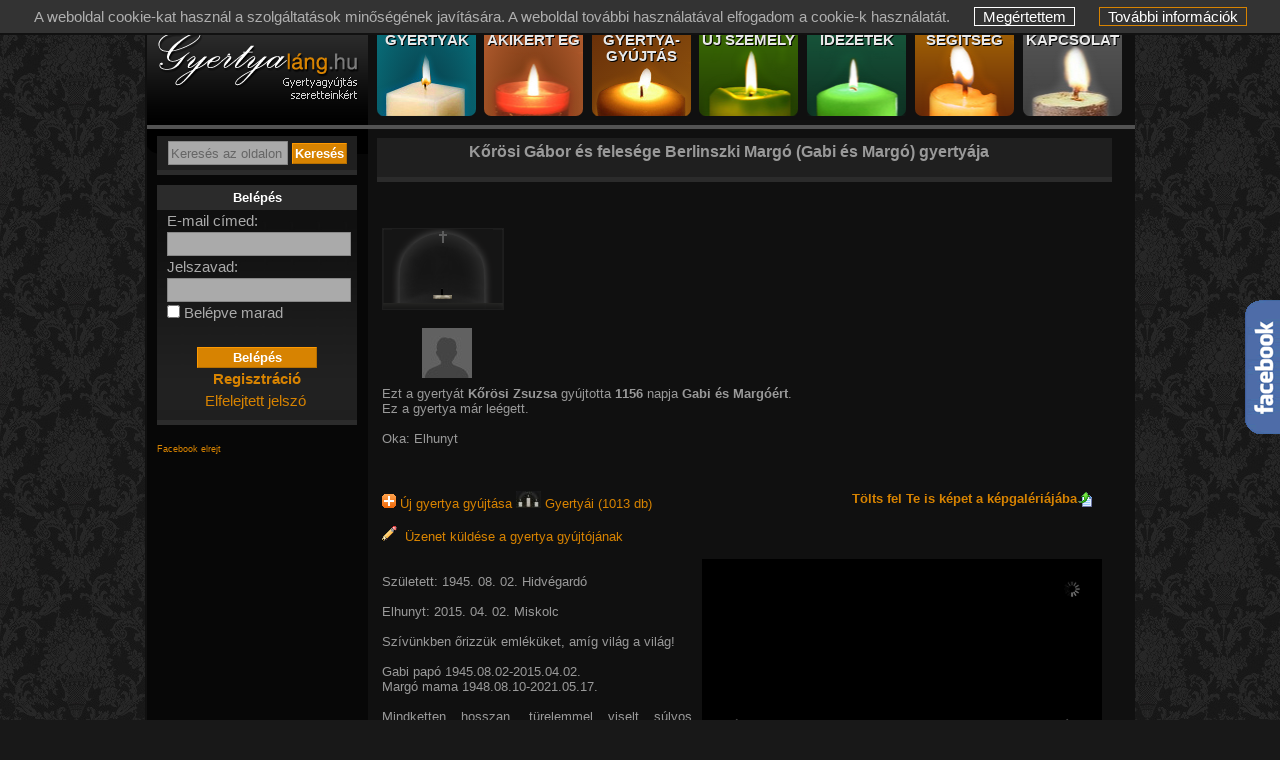

--- FILE ---
content_type: text/html
request_url: https://gyertyalang.hu/gyertya/250254126/
body_size: 7386
content:
<!DOCTYPE html> <html lang="hu"> <head> <meta name="theme-color" content="#D78301"> <meta http-equiv="Content-Type" content="text/html; charset=UTF-8"> <META HTTP-EQUIV="Content-Language" CONTENT="HU"> <meta name="viewport" content="width=width, initial-scale=1.0, minimum-scale=1.0"> <title>Gyertyaláng.hu | Kőrösi Gábor és felesége Berlinszki Margó - Gabi és Margó gyertyái</title> <META NAME="Title" CONTENT="Gyertyaláng.hu | Kőrösi Gábor és felesége Berlinszki Margó - Gabi és Margó gyertyái"> <META NAME="Keywords" CONTENT="gyertyagyújtás, Kőrösi Gábor és felesége Berlinszki Margó, Gabi és Margó, gyertya, emlék, gyász, "> <META NAME="Description" CONTENT="Gyertyaláng.hu | Gabi és Margó (Kőrösi Gábor és felesége Berlinszki Margó) gyertyái Szívünkben őrizzük emléküket amíg világ a világ Gabi papó 1945 08 02-2015 04 02 Margó mama 1948 08 10-2021 05 17 Mindketten hosszan"> <meta property="fb:app_id" content="181913775176443"> <meta name="viewport" content="width=device-width, initial-scale=1, user-scalable=yes"> <script type="text/javascript">
var root_dir = '';
</script> <meta property="og:image" content="https://gyertyalang.hu//feltoltott_kepek/b/4/93169/93169_82011.jpg"> <meta property="og:url" content="https://gyertyalang.hu/szemely/93169"> <meta property="og:type" content="article"> <meta property="og:title" content="Gyertyaláng.hu | Kőrösi Gábor és felesége Berlinszki Margó - Gabi és Margó gyertyái"> <meta property="og:description" content="Gyertyaláng.hu | Gabi és Margó (Kőrösi Gábor és felesége Berlinszki Margó) gyertyái Szívünkben őrizzük emléküket amíg világ a világ Gabi papó 1945 08 02-2015 04 02 Margó mama 1948 08 10-2021 05 17 Mindketten hosszan"> <link href="/css_uj/menutop.css?201801700" rel="stylesheet" type="text/css"> <link href="/css_uj/style.css?2020090201" rel="stylesheet" type="text/css"> <link href="/css_uj/gyertyak.css?201801700" rel="stylesheet" type="text/css"> <link rel="image_src" href="https://gyertyalang.hu//feltoltott_kepek/b/4/93169/93169_82011.jpg"> <script type="text/javascript" src="/js/sprintf.js"></script> <script type="text/javascript" src="/js/lang/HU/_lang.js"></script> <script type="text/javascript" src="/js/jqueryuj.js?20140325"></script> <script type="text/javascript" src="/js/jqueryajax.js?20230127"></script> <link rel="stylesheet" href="/js/lightbox/css/lightbox.css?20140325" type="text/css" media="screen"> <script type="text/javascript" src="/js/lightbox/js/lightbox.js?20140325"></script> <script type="text/javascript" src="/gyertya13.js?20260123"></script> <script type="text/javascript" src="/js/jscookie__nojquery.js"></script> <script type="text/javascript" src="/js/lang_adm.js"></script> <script type="text/javascript" src="/js/jquery-ui-1.10.3.custom.min.js"></script> <link rel="stylesheet" href="/css/jquery-ui-1.10.3.custom.css" type="text/css"> <script src="/js/galleria/galleria-1.2.8.min.js"></script> <script type="text/javascript" src="/js/gallery/js/jquery.timers-1.2.js"></script> <Link rel="shortcut icon" href="/favicon.ico"> <link rel="icon" href="/favicon.ico"> <link rel="apple-touch-icon-precomposed" sizes="114x114" href="/apple-touch-icon-114x114-precomposed.png"> <link rel="apple-touch-icon-precomposed" sizes="72x72" href="/apple-touch-icon-72x72-precomposed.png"> <link rel="apple-touch-icon-precomposed" href="/apple-touch-icon-precomposed.png"> <script type="text/javascript">
var htmltilt = 0;
</script> </head> <body onload="cookie_onload();" style="background-color:#181818;"> <div id="fb-root"></div> <script type="text/javascript">
window.fbAsyncInit = function() {
FB.init({
appId : '181913775176443',
cookie : true,
xfbml : true,
version : 'v2.4'
});
};
(function(d, s, id){
var js, fjs = d.getElementsByTagName(s)[0];
if (d.getElementById(id)) {return;}
js = d.createElement(s); js.id = id;
js.src = "//connect.facebook.net/en_US/sdk.js";
fjs.parentNode.insertBefore(js, fjs);
}(document, 'script', 'facebook-jssdk'));
</script> <div id="kki_div">
A weboldal cookie-kat használ a szolgáltatások minőségének javítására. A weboldal további használatával elfogadom a cookie-k használatát. 
<a href="#" id="kki_bezar" onClick="cookie_oke_click()" title="Megértettem">Megértettem</a> <a href="/avnyilatkozat.php#cookie" id="kki_tovinfo" title="További információk">További információk</a> </div> <div style="position: fixed;" class="facebook_side"><a href="https://www.facebook.com/gyertyalang" target="_blank"><img src="/kepek/facebook.gif" alt="Gyertyaláng.hu a Facebook-on" title="Gyertyaláng.hu a Facebook-on"></a></div> <div id="ajaxoverlay" class="ajaxoverlay" style="display: none;"></div> <div id="lap" style="margin-right:auto;margin-left:auto; position:relative; text-align: left;"> <div id="fejlec">&nbsp; 
<div id="felsologo"> <div style="float:left;"><a href="/index.php" title="gyertya lista"><img src="/kepek/ures.gif" alt="Gyertyagyújtás" width="214" height="100" style="margin: 0px 0 0 0px;" title="gyertyaláng.hu"></a> </div> </div> <div id="nav-topmenu"> <ul id="nav"> <a href="/gyertyak.php?nezet=1" title="Gyertyák" class="egogyertyak"><li class="egogyertyak"><span><text>Gyertyák</text></span></li></a> <a href="/akikerteg.php?clear=1" title="Akikért ég"><li class="akikert"><span><text>Akikért ég</text></span></li></a> <a href="/ujgyertyavalaszt.php?clear=1" title="Gyertyagyújtás"><li class="gyertyagyujtas"><span><text class="smol">Gyertya- gyújtás</text><text class="big">Gyertyagyújtás</text></span></li></a> <a href="/ujszemelyvalaszt.php?clear=1" title="Új személy felvitele"><li class="ujszemely"><span><text>Új személy</text></span></li></a> <a href="/idezetek.php?clear=1" title="Idézetek"><li class="idezetek"><span><text>Idézetek</text></span></li></a> <a href="/segitseg.php" title="Segítség, gyakran ismételt kérdések"><li class="segitseg"><span><text>Segítség</text></span></li></a> <a href="/kapcsolat/" title="Kapcsolat"><li class="kapcsolat"><span><text>Kapcsolat</text></span></li></a> </ul> </div> </div> <div id="kozep"> <div id="tartalom_bal"> <script type="text/javascript">
$(document).ready(function(){
$("#keres_k_nev").autocomplete({
minLength: 2,
source: '/rpc1.php'+$(this).val(),
/* source: function( request, response ) {
var term $(this).val();
$.ajax({
url: "https://gyertyalang.hu/rpc1.php",
dataType: "jsonp",
data: {
featureClass: "P",
style: "full",
maxRows: 12,
name_startsWith: request.term
},
success: function( data ) {
response( $.map( data.geonames, function( item ) {
return {
label: item.name + (item.adminName1 ? ", " + item.adminName1 : "") + ", " + item.countryName,
value: item.name
}
}));
}
});
},
*/
delay: "10",
// when click or use arrow and return
select: function( event,ui ){
$(this).val(ui.item.value);
document.forms["keres_menu"].submit();
// return false;
}
});
/*
$("#keres_k_nev").keydown(function(event) {
if (event.which == 13) {
event.preventDefault();
document.forms["keres_menu"].submit();
}
});
$("#keres_k_nev").click(function(event) {
document.forms["keres_menu"].submit();
});
*/
});
</script> <style type="text/css">
.ui-autocomplete {
max-width: 220px;
font-size:13px;
text-align: left;
// overflow-y: auto;
/* prevent horizontal scrollbar */
// overflow-x: hidden;
}
</style> <div class="kereso"> <form name="keres_menu" id="keres_menu" method="get" action="/akikerteg.php"> <input type="hidden" name="keres_tip" value="1"> <input type="text" id="keres_k_alap" name="keres_alap" class="inputmezo" value="Keresés az oldalon" style="width:116px; color:#666;" maxlength="30"> <input type="text" id="keres_k_nev" name="keres_nev" class="inputmezo" value="" style="width:116px; display: none;" maxlength="30"> <input type="submit" name="btn_keres" class="narancsbutton" value="Keresés"> </form> </div> <div class="keret"> <div class="keret_teteje"><div style="font-size: 13px; font-weight:bold; padding:5px 0;">Belépés</div></div> <div class="keret_kozepe"> <div style="padding: 0 10px;"> <form name="frm_login" method="post" action="/gyertya/250254126/"> 
E-mail címed:<br> <input type="text" name="loginnev" size="20" class="inputmezo180" value=""><br>
Jelszavad:<br> <input type="password" name="jelszo" size="30" class="inputmezo180"><br> <input type="checkbox" value="1" name="chk_autologin" id="chk_autologin"> <label for="chk_autologin">Belépve marad</label><br><br> <div align="center"><input type="submit" name="btn_login" value="Belépés" class="narancsbutton120"></div> </form> <div align="center"> <a href="/user_reg.php" title="Regisztráció"><b>Regisztráció</b></a><br> <a href="/elfelejtett.php" title="Elfelejtett jelszó">Elfelejtett jelszó</a> <div class="fb-login-button" data-max-rows="1" data-size="medium" data-show-faces="false" data-auto-logout-link="false" data-scope="public_profile, email" onlogin="window.location.href='/index.php?fb_login=1&u='+encodeURI(document.URL);" sstyle="margin-left:20px;">Belépés Facebokkal</div> </div> </div> </div> <div class="keret_alja"></div> <br><span style="color:black;"></span> <form name="fb_show" method="POST" action=""> <input type="hidden" name="show" value="2"> <input type="submit" name="btn_fb_show" value="Facebook elrejt" class="btn_link" title="Facebook panel elrejtése"> </form> <div style="text-align: left; width:220px; height: 230px; overflow:hidden; margin-left:-9px;"> <div class="fb-page" data-href="https://www.facebook.com/gyertyalang" data-width="226" data-height="230" data-small-header="false" data-adapt-container-width="false" data-hide-cover="false" data-show-facepile="true" data-show-posts="false"><div class="fb-xfbml-parse-ignore"><blockquote cite="https://www.facebook.com/gyertyalang"><a href="https://www.facebook.com/gyertyalang">Gyertyaláng.hu</a></blockquote></div></div> </div> <br> <div class="keret_teteje" style="height:4px; margin-top:36px;"></div> <div class="keret_kozepe" style="text-align: center; font-size:13px;">
Jelenleg <span style="font-weight: bold;">1022</span>&nbsp;látogató és <span style="font-weight: bold;">49</span>&nbsp;gyertyagyújtó van itt,<br>
akik <span style="font-weight: bold;">70</span>&nbsp;személyért átlagosan <span style="font-weight: bold;">81</span>&nbsp;gyertyát gyújtanak percenként.
</div> <div class="keret_alja"></div> </div> <div align="center" title="Visszajelzés küldése az oldallal kapcsolatban"><br><br><br><br> <a href="/visszajelzes/">Visszajelzés</a> </div> <div align="center" title="Az oldal ajánlása másnak"><br><br> <a href="/ajanlas.php">Az oldal ajánlása</a> <br><br> </div> </div> <div id="tartalom_kozep_full"><div class="tbl_head"> <div class="fll" style="width:32px;">
&nbsp;
</div> <div class="erteeg_head" style="float: left;">
Kőrösi Gábor és felesége Berlinszki Margó (Gabi és Margó) gyertyája
</div> <div class="flr" style="width:32px;">
&nbsp;
</div> </div> <br class="clearb"> <div class="erteeg"> <div class="gyertyakeret" title="1156 napja gyújtották (Ez a gyertya már leégett.)">&nbsp;
<div style="position: relative; top:34px; left:50px; margin:0; padding:0; width: 20px; height:19px; border: 0px solid #161616;"> <div class="gyertyalang_nincs"></div> <div class="gyertya0"></div> </div> <div class="jel_kereszt" title="Oka: elhunyt"></div> </div> <div class="profilkep" style="float:center; margin-left:35px; width:50px;" > <img src="/kepek/tn-no-profil.jpg" alt="Kőrösi Zsuzsa" height="50" width="50"><span><img src="/kepek/no-profil.jpg" alt="Kőrösi Zsuzsa"><br>Kőrösi Zsuzsa</span></div>
Ezt a <span style="font-weight:bold;"> </span> gyertyát <span style="font-weight:bold;">Kőrösi Zsuzsa</span> gyújtotta <span style="font-weight:bold;">1156</span> napja <span style="font-weight:bold;">Gabi és Margóért</span>.
<br>
Ez a gyertya már leégett.
<br><br> 
Oka: Elhunyt &nbsp; 
<br> <div class="gondolat_keret"> </div> <br style="clear:both;"> </div> <a name="sms_info"></a> <div class="erteeg"> <a href="/galeria_kepek.php?kid=93169" rel="nofollow" style="font-weight:normal; float:right; margin-right:6px;"><img style="float:right; margin-right:8px;" src="/kepek/upload.gif"><b> Tölts fel Te is képet a képgalériájába</b> </a> <a href="/gyertyagyujtas.php?kiert=93169"><img src="/kepek/gyufa_nagy.png" border="0" alt="gyertyagyújtás"> Új gyertya gyújtása </a> <a href="/gyertyak.php?kiert=93169"><img src="/kepek/gyertyai2.jpg" border="0" alt="gyertyái"> Gyertyái (1013 db)</a> <br><br> <a href="/belso_uzenet.php?gyertya=250254126"><img src="/kepek/szerkeszt.gif" border="0" alt="üzenet">&nbsp;&nbsp;Üzenet küldése a gyertya gyújtójának </a> <br> <br style="clear:both;"> <div class="user_keret"> <div style="float:right; margin-left:5px;" class="arany"> <div id="galleria"> <a href="/feltoltott_kepek/b/4/93169/93169_82011.jpg"><img data-title="" data-description="" src="/feltoltott_kepek/b/4/93169/tm_93169_82011.jpg"></a> <a href="/feltoltott_kepek/b/4/93169/93169_103362.jpg"><img data-title="" data-description="" src="/feltoltott_kepek/b/4/93169/tm_93169_103362.jpg"></a> <a href="/feltoltott_kepek/b/4/93169/93169_81894.jpg"><img data-title="" data-description="" src="/feltoltott_kepek/b/4/93169/tm_93169_81894.jpg"></a> <a href="/feltoltott_kepek/b/4/93169/93169_81895.jpg"><img data-title="" data-description="" src="/feltoltott_kepek/b/4/93169/tm_93169_81895.jpg"></a> <a href="/feltoltott_kepek/b/4/93169/93169_82012.jpg"><img data-title="" data-description="" src="/feltoltott_kepek/b/4/93169/tm_93169_82012.jpg"></a> <a href="/feltoltott_kepek/b/4/93169/93169_82013.jpg"><img data-title="" data-description="" src="/feltoltott_kepek/b/4/93169/tm_93169_82013.jpg"></a> <a href="/feltoltott_kepek/b/4/93169/93169_82014.jpg"><img data-title="" data-description="" src="/feltoltott_kepek/b/4/93169/tm_93169_82014.jpg"></a> <a href="/feltoltott_kepek/b/4/93169/93169_82015.jpg"><img data-title="" data-description="" src="/feltoltott_kepek/b/4/93169/tm_93169_82015.jpg"></a> <a href="/feltoltott_kepek/b/4/93169/93169_82016.jpg"><img data-title="" data-description="" src="/feltoltott_kepek/b/4/93169/tm_93169_82016.jpg"></a> <a href="/feltoltott_kepek/b/4/93169/93169_82017.jpg"><img data-title="" data-description="" src="/feltoltott_kepek/b/4/93169/tm_93169_82017.jpg"></a> <a href="/feltoltott_kepek/b/4/93169/93169_82018.jpg"><img data-title="" data-description="" src="/feltoltott_kepek/b/4/93169/tm_93169_82018.jpg"></a> <a href="/feltoltott_kepek/b/4/93169/93169_82550.jpg"><img data-title="" data-description="" src="/feltoltott_kepek/b/4/93169/tm_93169_82550.jpg"></a> <a href="/feltoltott_kepek/b/4/93169/93169_82552.jpg"><img data-title="" data-description="" src="/feltoltott_kepek/b/4/93169/tm_93169_82552.jpg"></a> <a href="/feltoltott_kepek/b/4/93169/93169_82553.jpg"><img data-title="" data-description="" src="/feltoltott_kepek/b/4/93169/tm_93169_82553.jpg"></a> <a href="/feltoltott_kepek/b/4/93169/93169_82554.jpg"><img data-title="" data-description="" src="/feltoltott_kepek/b/4/93169/tm_93169_82554.jpg"></a> <a href="/feltoltott_kepek/b/4/93169/93169_82555.jpg"><img data-title="" data-description="" src="/feltoltott_kepek/b/4/93169/tm_93169_82555.jpg"></a> <a href="/feltoltott_kepek/b/4/93169/93169_84475.jpg"><img data-title="" data-description="" src="/feltoltott_kepek/b/4/93169/tm_93169_84475.jpg"></a> <a href="/feltoltott_kepek/b/4/93169/93169_84476.jpg"><img data-title="" data-description="" src="/feltoltott_kepek/b/4/93169/tm_93169_84476.jpg"></a> <a href="/feltoltott_kepek/b/4/93169/93169_84477.jpg"><img data-title="" data-description="" src="/feltoltott_kepek/b/4/93169/tm_93169_84477.jpg"></a> <a href="/feltoltott_kepek/b/4/93169/93169_85203.jpg"><img data-title="" data-description="" src="/feltoltott_kepek/b/4/93169/tm_93169_85203.jpg"></a> <a href="/feltoltott_kepek/b/4/93169/93169_85204.jpg"><img data-title="" data-description="" src="/feltoltott_kepek/b/4/93169/tm_93169_85204.jpg"></a> <a href="/feltoltott_kepek/b/4/93169/93169_85205.jpg"><img data-title="" data-description="" src="/feltoltott_kepek/b/4/93169/tm_93169_85205.jpg"></a> <a href="/feltoltott_kepek/b/4/93169/93169_85245.jpg"><img data-title="" data-description="" src="/feltoltott_kepek/b/4/93169/tm_93169_85245.jpg"></a> <a href="/feltoltott_kepek/b/4/93169/93169_85246.jpg"><img data-title="" data-description="" src="/feltoltott_kepek/b/4/93169/tm_93169_85246.jpg"></a> <a href="/feltoltott_kepek/b/4/93169/93169_85247.jpg"><img data-title="" data-description="" src="/feltoltott_kepek/b/4/93169/tm_93169_85247.jpg"></a> <a href="/feltoltott_kepek/b/4/93169/93169_85626.jpg"><img data-title="" data-description="" src="/feltoltott_kepek/b/4/93169/tm_93169_85626.jpg"></a> <a href="/feltoltott_kepek/b/4/93169/93169_85627.jpg"><img data-title="" data-description="" src="/feltoltott_kepek/b/4/93169/tm_93169_85627.jpg"></a> <a href="/feltoltott_kepek/b/4/93169/93169_85628.jpg"><img data-title="" data-description="" src="/feltoltott_kepek/b/4/93169/tm_93169_85628.jpg"></a> <a href="/feltoltott_kepek/b/4/93169/93169_85629.jpg"><img data-title="" data-description="" src="/feltoltott_kepek/b/4/93169/tm_93169_85629.jpg"></a> <a href="/feltoltott_kepek/b/4/93169/93169_85630.jpg"><img data-title="" data-description="" src="/feltoltott_kepek/b/4/93169/tm_93169_85630.jpg"></a> <a href="/feltoltott_kepek/b/4/93169/93169_85631.jpg"><img data-title="" data-description="" src="/feltoltott_kepek/b/4/93169/tm_93169_85631.jpg"></a> <a href="/feltoltott_kepek/b/4/93169/93169_85632.jpg"><img data-title="" data-description="" src="/feltoltott_kepek/b/4/93169/tm_93169_85632.jpg"></a> <a href="/feltoltott_kepek/b/4/93169/93169_85633.jpg"><img data-title="" data-description="" src="/feltoltott_kepek/b/4/93169/tm_93169_85633.jpg"></a> <a href="/feltoltott_kepek/b/4/93169/93169_85634.jpg"><img data-title="" data-description="" src="/feltoltott_kepek/b/4/93169/tm_93169_85634.jpg"></a> <a href="/feltoltott_kepek/b/4/93169/93169_85635.jpg"><img data-title="" data-description="" src="/feltoltott_kepek/b/4/93169/tm_93169_85635.jpg"></a> <a href="/feltoltott_kepek/b/4/93169/93169_85636.jpg"><img data-title="" data-description="" src="/feltoltott_kepek/b/4/93169/tm_93169_85636.jpg"></a> <a href="/feltoltott_kepek/b/4/93169/93169_85638.jpg"><img data-title="" data-description="" src="/feltoltott_kepek/b/4/93169/tm_93169_85638.jpg"></a> <a href="/feltoltott_kepek/b/4/93169/93169_86699.jpg"><img data-title="" data-description="" src="/feltoltott_kepek/b/4/93169/tm_93169_86699.jpg"></a> <a href="/feltoltott_kepek/b/4/93169/93169_86700.jpg"><img data-title="" data-description="" src="/feltoltott_kepek/b/4/93169/tm_93169_86700.jpg"></a> <a href="/feltoltott_kepek/b/4/93169/93169_87448.jpg"><img data-title="" data-description="" src="/feltoltott_kepek/b/4/93169/tm_93169_87448.jpg"></a> <a href="/feltoltott_kepek/b/4/93169/93169_88526.jpg"><img data-title="" data-description="" src="/feltoltott_kepek/b/4/93169/tm_93169_88526.jpg"></a> <a href="/feltoltott_kepek/b/4/93169/93169_88527.jpg"><img data-title="" data-description="" src="/feltoltott_kepek/b/4/93169/tm_93169_88527.jpg"></a> <a href="/feltoltott_kepek/b/4/93169/93169_88528.jpg"><img data-title="" data-description="" src="/feltoltott_kepek/b/4/93169/tm_93169_88528.jpg"></a> <a href="/feltoltott_kepek/b/4/93169/93169_88529.jpg"><img data-title="" data-description="" src="/feltoltott_kepek/b/4/93169/tm_93169_88529.jpg"></a> <a href="/feltoltott_kepek/b/4/93169/93169_88530.jpg"><img data-title="" data-description="" src="/feltoltott_kepek/b/4/93169/tm_93169_88530.jpg"></a> <a href="/feltoltott_kepek/b/4/93169/93169_97288.jpg"><img data-title="" data-description="" src="/feltoltott_kepek/b/4/93169/tm_93169_97288.jpg"></a> <a href="/feltoltott_kepek/b/4/93169/93169_97289.jpg"><img data-title="" data-description="" src="/feltoltott_kepek/b/4/93169/tm_93169_97289.jpg"></a> <a href="/feltoltott_kepek/b/4/93169/93169_97290.jpg"><img data-title="" data-description="" src="/feltoltott_kepek/b/4/93169/tm_93169_97290.jpg"></a> <a href="/feltoltott_kepek/b/4/93169/93169_97293.jpg"><img data-title="" data-description="" src="/feltoltott_kepek/b/4/93169/tm_93169_97293.jpg"></a> <a href="/feltoltott_kepek/b/4/93169/93169_97294.jpg"><img data-title="" data-description="" src="/feltoltott_kepek/b/4/93169/tm_93169_97294.jpg"></a> <a href="/feltoltott_kepek/b/4/93169/93169_97295.jpg"><img data-title="" data-description="" src="/feltoltott_kepek/b/4/93169/tm_93169_97295.jpg"></a> <a href="/feltoltott_kepek/b/4/93169/93169_97296.jpg"><img data-title="" data-description="" src="/feltoltott_kepek/b/4/93169/tm_93169_97296.jpg"></a> <a href="/feltoltott_kepek/b/4/93169/93169_184773.jpg"><img data-title="" data-description="" src="/feltoltott_kepek/b/4/93169/tm_93169_184773.jpg"></a> <a href="/feltoltott_kepek/b/4/93169/93169_184774.jpg"><img data-title="" data-description="" src="/feltoltott_kepek/b/4/93169/tm_93169_184774.jpg"></a> <a href="/feltoltott_kepek/b/4/93169/93169_97297.jpg"><img data-title="" data-description="" src="/feltoltott_kepek/b/4/93169/tm_93169_97297.jpg"></a> <a href="/feltoltott_kepek/b/4/93169/93169_97298.jpg"><img data-title="" data-description="" src="/feltoltott_kepek/b/4/93169/tm_93169_97298.jpg"></a> <a href="/feltoltott_kepek/b/4/93169/93169_184775.jpg"><img data-title="" data-description="" src="/feltoltott_kepek/b/4/93169/tm_93169_184775.jpg"></a> <a href="/feltoltott_kepek/b/4/93169/93169_97299.jpg"><img data-title="" data-description="" src="/feltoltott_kepek/b/4/93169/tm_93169_97299.jpg"></a> </div> <script type="text/javascript">
Galleria.loadTheme('/js/galleria/themes/classic/galleria.classic.js');
Galleria.configure({
lightbox: true
});
Galleria.run('#galleria', {
height: 400,
width: 400
});
</script> <br> </div> <br>
Született: 
1945. 08. 02. Hidvégardó <br> <br>
Elhunyt: 
2015. 04. 02. Miskolc <br> <br> <p>Szívünkben őrizzük emléküket, amíg világ a világ!<br><br>Gabi papó 1945.08.02-2015.04.02.<br>Margó mama 1948.08.10-2021.05.17.<br><br>Mindketten hosszan, türelemmel viselt súlyos betegségben mentek el.&nbsp;<br><br><span>"Ha megkérdeznéd, hogy mit nem mondtam el.&nbsp;</span><span>Van-e még szó, amit mondani kell?</span><br><span>Van-e még szó, kimondható?&nbsp;</span><span>Ha megkérdeznéd, csak annyit mondanék.</span><br><br><span>Köszönöm azt, hogy itt voltál velem.&nbsp;</span><span>Csak ennyi volt az életem.</span><br><span>Csak ennyi volt, és nincs tovább.&nbsp;</span><span>Ha megkérdeznéd, csak annyit mondanék.</span><br><br><span>Ha még egyszer láthatnám azt, amit egyszer láttam már.&nbsp;</span><span>Kérlek, újra segíts nekem.</span><br><span>Ha még egyszer itt lennél, simogatnál, mint a szél.&nbsp;</span><span>Nélküled nem érezhetem.</span><br><br><span>Bárki mondja, el ne hidd.&nbsp;</span><span>Hiába volt a sok beszéd.</span><br><span>A szívedben őrizd tovább é</span><span>s el ne hagyd senkiért.</span><br><br><span>Ha megkérdeznéd, hogy mit nem mondtam el.&nbsp;</span><span>Van-e még szó, amit mondani kell?</span><br><span>Van-e még szó, kimondható?&nbsp;</span><span>Ha megkérdeznéd, csak annyit mondanék.</span><br><br><span>Ha még egyszer láthatnám azt, amit egyszer láttam már.&nbsp;</span><span>Kérlek, újra segíts nekem.</span><br><span>Ha még egyszer itt lennél, simogatnál, mint a szél.&nbsp;</span><span>Nélküled nem érezhetem.</span><br><br><span>Bárki mondja, el ne hidd.&nbsp;</span><span>Hiába volt a sok beszéd.</span><br><span>A szívedben őrizd tovább é</span><span>s el ne hagyd senkiért.</span><br><br><span>Bárki jönne, aki helyemre lép.&nbsp;</span><span>Mondd el neki, milyen szép volt a nyár.</span><br><span>A szívedben égjen a láng.&nbsp;</span><span>Égjen a tűz még tovább.</span><br><br><span>Ha még egyszer láthatnám azt, amit egyszer láttam már...</span><br><span>Ha mégegyszer itt lennél, simogatnál, mint a szél...</span><br><span>Ha mégegyszer láthatnám...</span><br><span>Ha mégegyszer itt lennél..."</span><br><br>"Megpihen a dolgos ,jó apai szív,<br> áldás és hála övezi e sírt,<br> Szerető férj voltál ,drága édesapa,<br> Bánatos családodnak most az őrangyala"<br>"Csak az hal meg akit elfelednek. Örökké él akit szeretnek. "</p><br /> <div>"Addig vagy boldog, míg van aki szeret,<br> a bajban megfogja a kezed.<br> S milyen fontos is Neked,<br> csak akkor tudod meg, ha nincs már Veled."&nbsp;<br><br /> <p>Amíg őrzöl valakit a szívedben, addig nem veszíted el soha!</p><br /> <p>Számomra Te sohasem leszel halott, <br> Örökké élni fogsz, mint a csillagok! <br> Drága jó szívét, két dolgos kezét <br> Áldd meg Atyám. <br> S én köszönöm, hogy ő lehetett az én férjem.</p><br /> <br><br /> <p>&nbsp;</p><br /> </div> </div>
Első gyertya meggyújtva: 2015. 04. 04.<br>Gyújtotta: Feleséged
<div class="profilkep" style="float:center; margin-left:60px;margin-top:10px;margin-bottom:0px; width:50px;" ><img src="/profilkepek/9/e/tn-9e69fd6d1c5d1cef75ffbe159c1f322e.jpg" alt="Feleséged" height="50" width="50" border="0"><span><img src="/profilkepek/9/e/9e69fd6d1c5d1cef75ffbe159c1f322e.jpg" alt=""><br>Feleséged</span></div> <br>
1013 gyertya ég az eddig gyújtott 2299943 közül.
<table style="float:right; margin-right:120px;"> <tr><td colspan="2">&nbsp;</td></tr> <tr> <td> <a href="/szemely/93169"><img src="/kepek/adatlap.gif" border="0" alt="Oldala"></a> </td> <td> <a href="/szemely/93169">Oldala</a> </td> </tr> <tr><td colspan="2">&nbsp;</td></tr> <tr> <td> <a href="/belso_uzenet.php?gyertya=250254126"><img src="/kepek/szerkeszt.gif" border="0" alt="üzenet"></a> </td> <td> <a href="/belso_uzenet.php?gyertya=250254126">Üzenet küldése a gyertya gyújtójának</a> </td> </tr> <tr><td colspan="2">&nbsp;</td></tr> <tr> <td> <a href="/ajanl.php?ajanl_id=93169&amp;honnan=g250254126"><img src="/kepek/email.gif" border="0" alt="gyertyagyújtás elküldése"></a> </td> <td> <a href="/ajanl.php?ajanl_id=93169&amp;honnan=g250254126">Elküldöm egy ismerősömnek</a> </td> </tr> </table> <table> <tr><td colspan="2">&nbsp;</td></tr> <tr> <td> <a href="/gyertyagyujtas.php?kiert=93169"><img src="/kepek/gyufa_nagy.png" border="0" alt="Új gyertya gyújtása"></a> </td> <td> <a href="/gyertyagyujtas.php?kiert=93169">Új gyertya gyújtása</a> </td> </tr> <tr><td colspan="2">&nbsp;</td></tr> <tr> <td> <a href="/gyertyak.php?kiert=93169"><img src="/kepek/gyertyai2.jpg" border="0" alt="Gyertyái"></a> </td> <td> <a href="/gyertyak.php?kiert=93169">Gyertyái (1013 db)</a> </td> </tr> <tr><td colspan="2">&nbsp;</td></tr> <tr> <td> <a href="/terkep.php?kiert=93169"><img src="/kepek/terkep.gif" border="0" alt="Gyertyái a térképen"></a> </td> <td> <a href="/terkep.php?kiert=93169">Gyertyái a térképen</a> </td> </tr> </table> <br style="clear: both;"> <br><br style="margin-bottom: 8px;"> <div id="megosztas"> <span><b>Megosztás közösségi oldalakon:</b></span> <a class="megosztas_facebook" rel="nofollow" title="Kőrösi Gábor és felesége Berlinszki Margó (Gabi és Margó) gyertyáinak megosztása a Facebook-on." onclick="window.open('/tovabbit.php?m=fb&amp;v=erteeg&amp;e=93169&amp;t=1769449435', '_blank')"></a> <a class="megosztas_twitter" rel="nofollow" title="Kőrösi Gábor és felesége Berlinszki Margó (Gabi és Margó) gyertyáinak megosztása Twitteren-en." onclick="window.open('/tovabbit.php?m=twitt&amp;v=erteeg&amp;e=93169', '_blank')"></a> <a class="megosztas_startlap" rel="nofollow" target="_blank" title="Kőrösi Gábor és felesége Berlinszki Margó (Gabi és Margó) gyertyáinak megosztása Startlap-on." href="http://www.startlap.hu/" onclick="window.open('http://www.startlap.hu/sajat_linkek/addlink.php?url='+encodeURIComponent(location.href)+'&amp;title='+encodeURIComponent('Kőrösi Gábor és felesége Berlinszki Margó (Gabi és Margó) gyertyái'));return false;"></a> <a class="megosztas_myspace" rel="nofollow" title="Kőrösi Gábor és felesége Berlinszki Margó (Gabi és Margó) gyertyáinak megosztása Myspace-en." onclick="window.open('http://www.myspace.com/Modules/PostTo/Pages/?l=3&amp;u=https://gyertyalang.hu/erteeg.php?erteeg=93169', '_blank')"></a> <a class="megosztas_tumblr" rel="nofollow" title="Kőrösi Gábor és felesége Berlinszki Margó (Gabi és Margó) gyertyáinak megosztásaTumblr-en." onclick="window.open('/tovabbit.php?m=tumb&amp;v=erteeg&amp;e=93169&amp;t=K%C5%91r%C3%B6si+G%C3%A1bor+%C3%A9s+feles%C3%A9ge+Berlinszki+Marg%C3%B3+%28Gabi+%C3%A9s+Marg%C3%B3%29+gyerty%C3%A1i', '_blank')"></a> <img src="/kepek/qrcode-icon.png" style="height:16px; cursor:pointer;" id="qr_show" alt="QR kód" title="Kőrösi Gábor és felesége Berlinszki Margó (Gabi és Margó) gyertyáinak megosztása QR kód segítségével.."> <img src="/kepek/1x1.jpg" alt="QR kód" style="z-index:10; position:absolute; margin-left: 5px; opacity:0; filter:alpha(opacity=0);" id="qr_img_adatlap" title="Kőrösi Gábor és felesége Berlinszki Margó (Gabi és Margó) gyertyáinak megosztása QR kód segítségével.."> <input type="hidden" value="https://gyertyalang.hu/qr_code/kiert_93169.png" id="qr_link"/> </div> <br style="clear:both;"> <br> <span onclick="javascript:hidevis('tbl_linkek');" class="linkek">Megosztás egyéb weboldalakon: megnyitásához kattints ide</span> <table border="0" id="tbl_linkek" style="display:none;"> <tr> <td>URL: :</td> <td> <input type="text" name="share_html" class="share" value="https://gyertyalang.hu/szemely/93169" readonly onclick="javascript:this.select();"/></td> </tr> <tr> <td>HTML </td> <td> <input type="text" name="share_html" class="share" value='<a href="https://gyertyalang.hu/szemely/93169">Kőrösi Gábor és felesége Berlinszki Margó (Gabi és Margó)</a>' readonly onclick="javascript:this.select();"/><br></td> </tr> <tr> <td>BB kód </td> <td> <input type="text" name="share_html" class="share" value="[url=https://gyertyalang.hu/szemely/93169]Kőrösi Gábor és felesége Berlinszki Margó (Gabi és Margó)[/url]" readonly onclick="javascript:this.select();"/><br></td> </tr> </table> <br><br> <div id="fb-root"></div> <script>
window.fbAsyncInit = function() {
FB.init({
appId : '186219098064743',
autoLogAppEvents : true,
xfbml : true,
version : 'v8.0'
});
};
</script> <script async defer crossorigin="anonymous" src="https://connect.facebook.net/hu_HU/sdk.js"></script> <div class="fb-comments" style="background-color:#cccccc;" data-href="http://gyertyalang.hu/gyertyagyujtas/szemely/93169/" data-width="710" data-num-posts="15" data-colorscheme="dark" data-order_by="reverse_time"></div> </div> <br></div> <div class="clear"></div> <div class="seged"></div> </div> <div id="lablec"> <div id="footer_text"> <div>Mindenkiért egy-egy gyertya égjen!</div> <a href="/kapcsolat.php"><span class="footer_list">Kapcsolat</span></a> <a href="/rolunk.php"><span class="footer_list">Rólunk</span></a> <a href="/segitseg.php"><span class="footer_list">Segítség</span></a> <a href="/avnyilatkozat.php"><span class="footer_list_end">Adatvédelmi nyilatkozat</span></a> <br>
Copyright © 2008-2026 Gyertyaláng.hu Port Kft. Powered By <a href="https://www.webtar.hu" target="_blank">www.webtar.hu</a>. Minden jog fenntartva.
</div> </div> </div> </body> </html>

--- FILE ---
content_type: application/javascript
request_url: https://gyertyalang.hu/gyertya13.js?20260123
body_size: 5068
content:
var ajaxminiinfo_sz=335; // 330px alap + 5px left padding - 2x2 px border 
var ajaxminiinfo_m=168;
var ajaxminiinfonokep_sz=248;
var ajaxminiinfonokep_m=143;
var ajaxminiinfo_cache=new Array();
var ajaxminiinfonokep_cache=new Array();
var ajaxminiinfonameObj;
var ajaxminiinfo_ido;
var ns_pos;
var ie_std;
var ie_pos;

//var reg = /^([0-9,a-z,A-Z]+)([\.,_,-]([0-9,a-z,A-Z]+))*[@]([0-9,a-z,A-Z]+)([\.,_,-]([0-9,a-z,A-Z]+))*[\.]([0-9,a-z,A-Z]){2,6}$/i;
var reg = /^([0-9a-zA-Z]+)([\._-]([0-9a-zA-Z]+))*[@]([0-9a-zA-Z]+)([\._-]([0-9a-zA-Z]+))*[\.]([a-zA-Z]){2,6}$/i;


function validateEmail(sEmail) {
    var filter = /^([\w-\.]+)@((\[[0-9]{1,3}\.[0-9]{1,3}\.[0-9]{1,3}\.)|(([\w-]+\.)+))([a-zA-Z]{2,4}|[0-9]{1,3})(\]?)$/;
    if (filter.test(sEmail)) 
    {
        return true;
    }
    else 
    {
        return false;
    }
}


//tologatás
var LastPosY = 0;

function move_DIV() {
    var y = (ns_pos)? window.pageYOffset :
    (ie_std && ie_pos) ? Math.max(document.documentElement.scrollTop, document.body.scrollTop) :
    ie_std ? document.documentElement.scrollTop : document.body.scrollTop;
    if(y < 115)
	y = 115;
    if (y!=LastPosY) {
	if (window.opera) {
	    document.getElementById('tartalom_jobb').style.pixelTop=y;
	}
	else if (document.layers) {
	    document.layers['tartalom_jobb'].top=y;
        }
	else if (document.getElementById) {
    	    document.getElementById('tartalom_jobb').style.top=y+'px';
	}
	else if (document.all) {
	    document.all['tartalom_jobb'].style.pixelTop=y;
	}
	LastPosY=y;
    }
    if (TimeScroll)	window.setTimeout('move_DIV()',10);
}

var TimeScroll = true;

function Init_tologat() {
    ns_pos = (typeof window.pageYOffset!='undefined');
    ie_std = (document.documentElement && typeof document.documentElement.scrollTop!='undefined');
    ie_pos = (document.body && typeof document.body.scrollTop!='undefined');
    window.onscroll=function(){window.onscroll=move_DIV;TimeScroll=false;};
    if (ns_pos||ie_std||ie_pos) move_DIV();
}

// Funkciók

function hidevis(mm)
{
    if(document.getElementById(mm).style.display == "block")
	document.getElementById(mm).style.display = "none";
    else
    {
	document.getElementById(mm).style.display = "block";
	smsinfoclose(mm);
    }
}


function elrejt()
{
    clearTimeout(ajaxminiinfo_ido);
    if (document.getElementById("ajaxminiinfo"))
    {
	document.getElementById("ajaxminiinfo").innerHTML="<p class=\"miniinfouzi\"><div class=\"keret_teteje\"></div>"+lang_2019+"</p>";
    }

}

function elrejt2()
{

	clearTimeout(ajaxminiinfo_ido);
	if (document.getElementById("ajaxminiinfo"))
	{
	    document.getElementById("ajaxminiinfo").innerHTML="<p class=\"miniinfouzi\"><div class=\"keret_teteje\"></div>"+lang_2018+"</p>";
	}

}

function getlapmeret()
{
	var x_elt,y_elt;
	if (document.body.scrollHeight>document.body.offsetHeight)
	{ x_elt=document.body.scrollWidth; y_elt=document.body.scrollHeight;}
	else
	{ x_elt=document.body.offsetWidth; y_elt=document.body.offsetHeight;}
	var ablaksz, ablakm;
	if (self.innerHeight)
	{
	ablaksz=self.innerWidth; ablakm=self.innerHeight;
	}
	else if (document.documentElement && document.documentElement.clientHeight)
	{
	ablaksz=document.documentElement.clientWidth; ablakm=document.documentElement.clientHeight;
	}
	else if (document.body)
	{
	ablaksz=document.body.clientWidth; ablakm=document.body.clientHeight;
	}
	if (y_elt<ablakm) lapm=ablakm;
	else lapm=y_elt;
	if (x_elt<ablaksz) lapsz=ablaksz;
	else lapsz=x_elt;
	lapmereret=new Array(lapsz,lapm,ablaksz,ablakm);
	return lapmereret;
}

function addOption(selectbox,text,value )
{
    var optn = document.createElement("OPTION");
    optn.text = text;
    optn.value = value;
    selectbox.options.add(optn);
}


function onch(mi)
{
    if(mi.name == 'oka')
    {
	var Sel = document.getElementById('gyertya_okok');
	if(mi.value == 1)
	{
	    document.getElementById("szul_ideje").style.display="table-row";
	    document.getElementById("halal_ideje").style.display="table-row";
	    if(Sel)
	    {
		Sel.length = 0;
		addOption(Sel, lang_2024, "1"); /*"elhunyt"*/
		addOption(Sel, lang_2025, "2"); /*"gondolok rá"*/
		addOption(Sel, lang_2026, "3"); /*"emlékezem rá"*/
		addOption(Sel, lang_2028, "6"); /*"szeretetből"*/
	    }
	}
	else if(mi.value == 2)
	{
	    document.getElementById("szul_ideje").style.display="table-row";
	    document.getElementById("halal_ideje").style.display="none";
	    if(Sel)
	    {
		Sel.length = 0;
		addOption(Sel, lang_2025, "2"); /*"gondolok rá"*/
		addOption(Sel, lang_2026, "3"); /*"emlékezem rá"*/
		addOption(Sel, lang_2028, "6"); /*"szeretetből"*/
	    }
	}
	else if(mi.value == 3)
	{
	    document.getElementById("szul_ideje").style.display="none";
	    document.getElementById("halal_ideje").style.display="none";
	    if(Sel)
	    {
		Sel.length = 0;
		addOption(Sel, lang_2025, "2"); /*"gondolok rá"*/
		addOption(Sel, lang_2027, "4"); /*"a születéséért"*/
		addOption(Sel, lang_2028, "6"); /*"szeretetből"*/
	    }
	}
	
	if(Sel)
	{
	    addOption(Sel, "egyéb", "5");
	}
    }
    else if(mi.name == 'gyertya_okok')
    {
	if(mi.value == '---')
	{
	    document.getElementById("gyertya_ok").style.display="block";
	    document.getElementById("gyertya_ok").value="";
	    
	}
	else
	{
	    document.getElementById("gyertya_ok").style.display="none";
	    document.getElementById("gyertya_ok").value = document.getElementById("gyertya_okok").value;
	}
    }
    else if(mi.name == 'kell_ertesito')
    {
	if(mi.checked)
	{
	    document.getElementById("szoveg_ertesites").style.display="inline";
	    document.getElementById("email_ertesites").style.display="inline";
//	    document.getElementById("email_ertesites").value="";
	}
	else
	{
	    document.getElementById("szoveg_ertesites").style.display="none";
	    document.getElementById("email_ertesites").style.display="none";
//	    document.getElementById("email_ertesites").value="";
	}
    }
    else if(mi.name == 'kell_ertesito_u')
    {
	if(mi.checked)
	{
	    document.getElementById("szoveg_ertesites").style.display="inline";
	    document.getElementById("email_ertesites").style.display="inline";
	    document.getElementById("email_ertesites").value=document.getElementById("email").value;
	}
	else
	{
	    document.getElementById("szoveg_ertesites").style.display="none";
	    document.getElementById("email_ertesites").style.display="none";
//	    document.getElementById("email_ertesites").value="";
	}
    }
}

function getCheckedVal(radioObj) 
{
    if(!radioObj)
	return "";
    var radioLength = radioObj.length;
    if(radioLength == undefined)
        if(radioObj.checked)
	    return radioObj.value;
	else
	    return "";
    for(var i = 0; i < radioLength; i++) 
    {
        if(radioObj[i].checked) 
        {
            return radioObj[i].value;
        }
    }
    return "";
}
												    

function setCheckedVal(radioObj, newValue) 
{
    if(!radioObj)
	return;
    var radioLength = radioObj.length;
    if(radioLength == undefined) 
    {
        radioObj.checked = (radioObj.value == newValue.toString());
        return;
    }
    for(var i = 0; i < radioLength; i++) 
    {
        radioObj[i].checked = false;
        if(radioObj[i].value == newValue.toString()) 
	{
	    radioObj[i].checked = true;
	}
    }
}

function meretok(mezo,min,max)
{
//    mezo.value = mezo.value.trim();
    mezo.value = jQuery.trim(mezo.value);
    
    if ( (mezo.value.length>=min) && (mezo.value.length<=max) ) { return(true); } 
    mezo.focus();
    if(mezo.title.length > 1)
    {
	if( (mezo.value.length == 0) && (min > 0) )
	    alert(sprintf(lang_2002, mezo.title));    // alert(mezo.title+' nincs kitöltve.');
	else if( (min==max) )
	    alert(sprintf(lang_2005, mezo.title, min)); 	// alert('Hibásan töltötted ki ezt a mezőt: '+mezo.title+'. Pontosan '+min+' karaktert kell tartalmaznia.');
	else if (mezo.value.length<min)
	    alert(sprintf(lang_2003, mezo.title, min)); 	// alert('Hibásan töltötted ki ezt a mezőt: '+mezo.title+'. Legalább '+min+' karaktert kell tartalmaznia.');
	else if (mezo.value.length>max)
	    alert(sprintf(lang_2004, mezo.title, max)); 	// alert('Hibásan töltötted ki ezt a mezőt: '+mezo.title+'. Legfeljebb '+max+' karaktert tartalmazhat.');
    }
    else
    {
	if( (mezo.value.length == 0) && (min > 0) )
	    alert(lang_2001);    // alert('Ez a mező nincs kitöltve.');
	else if( (min==max) )
	    alert(sprintf(lang_2008, min)); 	// alert('Hibásan töltötted ki ezt a mezőt. Pontosan '+min+' karaktert kell tartalmaznia.');
	else if (mezo.value.length<min)
	    alert(sprintf(lang_2006, min)); 	// alert('Hibásan töltötted ki ezt a mezőt. Legalább '+min+' karaktert kell tartalmaznia.');
	else if (mezo.value.length>max)
	    alert(sprintf(lang_2007, max)); 	// alert('Hibásan töltötted ki ezt a mezőt. Legfeljebb '+max+' karaktert kell tartalmazhat.');
    }

    return(false);
}

    function chktxtarea(mezo, num)
    {
	if(htmltilt == 1)
	{
	    if(mezo.value.length > 5000 )
	    {
		mezo.focus();
		alert(sprintf(lang_2045, mezo.title));
		return(false);
	    }
	    return(true);
	}
	
	if(num == 0)
	    var content = tinyMCE.activeEditor.getContent();
	else
	    var content = tinyMCE.editors[num-1].getContent();
	
	var chkimg = /<img[^>]+src\=\"data[^>]+>/;  //"
	if (chkimg.test(content)) 
	{
	    mezo.focus();
	    alert(sprintf(lang_2046, mezo.title));
	    return(false);
	}
	if(content.length > 50000)
	{
	    mezo.focus();
	    alert(sprintf(lang_2045, mezo.title));
	    return(false);
	}
	return(true);
    } 


    function gyertya_submit()
    { 
	$("#alert_teljes_nev, #alert_becenev, #alert_tip, #alert_passwd1, #alert_passwd2, #alert_gyujto_nev, #alert_email1, #alert_parszo, #alert_gyertya_gondolat").css('color', '#999999');


        if(!meretok(document.uj_szemely.teljes_nev ,2,60))
        { 
	    $("#alert_teljes_nev").css('color', 'red');
    	    return(false);
    	}
	
	if(!meretok(document.uj_szemely.becenev ,2,60))
        { 
	    $("#alert_becenev").css('color', 'red');
    	    return(false);
    	}


	var radios = document.getElementsByTagName('input');
	var value = 0;
	for (var i = 0; i < radios.length; i++) {
	    if (radios[i].type === 'radio' && radios[i].name === 'tip' && radios[i].checked) {
            // get value, set checked flag or do whatever you need to
        	value = 1;
            }
        }
        if(value == 0)
        {                
	    alert(lang_2015);  // alert("Válaszd ki a személy nemét!");
	    document.uj_szemely.tip_1.focus();
	    $("#alert_tip").css('color', 'red');
	    return(false);
	}

	if(!chktxtarea(document.uj_szemely.parszo, 1))
	{
	    $("#alert_parszo").css('color', 'red');
	    return(false);
	}

	if(!chktxtarea(document.uj_szemely.gyertya_gondolat, 2))
	{
	    $("#alert_gyertya_gondolat").css('color', 'red');
	    return(false);
	}


	if(document.uj_szemely.passwd2.value != document.uj_szemely.passwd1.value)
	{
	    alert(lang_2016);  // alert("Nem egyeznek a beírt jelszavak");
	    document.uj_szemely.passwd1.value = '';
	    document.uj_szemely.passwd2.value = '';
	    document.uj_szemely.passwd1.focus();
	    $("#alert_passwd1, #alert_passwd2").css('color', 'red');
	    return(false);
	}

	var s1 = document.uj_szemely.email1.value; 
	var s2 = document.uj_szemely.email2.value; 
	if(s1 != s2)
	{
	    alert(sprintf(lang_2013, s1, s2));  // alert("Nem egyező E-mail címek "+s1+" vs "+s2);
	    $("#alert_email1").css('color', 'red');
	    document.uj_szemely.email1.focus();
	    return(false);
	}
//	else if(!reg.test(s1))
	else if(!validateEmail(s1))
	{
	    alert(lang_2009 + " ("+s1+")");  // alert("Hibás E-mail cím formátum");
	    $("#alert_email1").css('color', 'red');
	    document.uj_szemely.email1.focus();
	    return(false);
	}    
	if(!meretok(document.uj_szemely.gyujto_nev,2,60))
        { 
	    $("#alert_gyujto_nev").css('color', 'red');
    	    return(false);
    	}
	document.uj_szemely.mindenoke.value = '1';
	document.uj_szemely.submit();
    }

    function uzenet_submit()
    { 
        if(!meretok(document.uzenet_kuld.felado_neve ,2,60)) return(false);
	
	var s1 = document.uzenet_kuld.email1.value; 
	var s2 = document.uzenet_kuld.email2.value; 
	if(s1 != s2)
	{
	    alert(sprintf(lang_2013, s1, s2));  // alert("Nem egyező E-mail címek "+s1+" vs "+s2);
	    document.uzenet_kuld.email1.focus();
	    return(false);
	}
	else if(!validateEmail(s1))
	{
	    alert(lang_2009 + " ("+s1+")");  // alert("Hibás E-mail cím formátum");
	    document.uzenet_kuld.email1.focus();
	    return(false);
	}
	
	if(!meretok(document.uzenet_kuld.targy,2,60)) return(false);
	if(!meretok(document.uzenet_kuld.uzenet,5,5000)) return(false);
	document.uzenet_kuld.mindenoke.value = '1';
	document.uzenet_kuld.submit();
    }

    function belso_uzenet_submit()
    { 
        if(!meretok(document.uzenet_kuld.felado_neve ,2,60)) return(false);
	
	var s1 = document.uzenet_kuld.email1.value; 
	var s2 = document.uzenet_kuld.email2.value; 
	if(s1 != s2)
	{
	    alert(sprintf(lang_2013, s1, s2));  // alert("Nem egyező E-mail címek "+s1+" vs "+s2);
	    document.uzenet_kuld.email1.focus();
	    return(false);
	}
	else if(!validateEmail(s1))
	{
	    alert(lang_2009 + " ("+s1+")");  // alert("Hibás E-mail cím formátum");
	    document.uzenet_kuld.email1.focus();
	    return(false);
	}
	
	if(!meretok(document.uzenet_kuld.uzenet,5,5000)) return(false);
	document.uzenet_kuld.mindenoke.value = '1';
	document.uzenet_kuld.submit();
    }


function gyertya_s_submit()
{ 
    // Alaphelyzetbe állítjuk a színeket
    $("#alert_gyujto_nev, #alert_email, #alert_gyertya_gondolat").css('color', '#999999');

    // Csak akkor indulunk el, ha még nincs folyamatban küldés (mindenoke == 0)
    if(document.frm_uj_gyertya.mindenoke.value == '0')
    {
        // Gondolat ellenőrzése (ez feldobja az alert-et is)
        if(!chktxtarea(document.frm_uj_gyertya.gyertya_gondolat, 0))
        {
            $("#alert_gyertya_gondolat").css('color', 'red');
            return(false); 
        }

        // Név ellenőrzése (ez is feldobja az alert-et)
        if(!meretok(document.frm_uj_gyertya.gyujto_nev,2,60))
        {
            $("#alert_gyujto_nev").css('color', 'red');
            return(false); 
        }

        // --- HA IDE ELJUTOTT, MINDEN ADAT JÓ ---
        
        // 1. Átállítjuk az állapotot, hogy több kattintást ne fogadjon
        document.frm_uj_gyertya.mindenoke.value = '1';

        // 2. Letiltjuk a gombot vizuálisan is (hogy ne lehessen 2x rányomni)
        // Ehhez a tpl-ben a gombnak kell egy id="gyertya_gomb"
        var gomb = document.getElementById('gyertya_gomb');
        if(gomb) gomb.disabled = true;

        // 3. Küldés
        document.frm_uj_gyertya.submit();
    }
}




    function kiert_mod_submit()
    { 
	$("#alert_teljes_nev, #alert_becenev, #alert_tip").css('color', '#999999');
	var radios = document.getElementsByTagName('input');
	var value = 0;
	for (var i = 0; i < radios.length; i++) {
	    if (radios[i].type === 'radio' && radios[i].name === 'tip' && radios[i].checked) {
            // get value, set checked flag or do whatever you need to
        	value = 1;
            }
        }
        if(value == 0)
        {                
	    alert(lang_2015);  // alert("Válassz nemet!");
	    $("#alert_tip").css('color', 'red');
	    return(false);
	}

        if(!meretok(document.szerkesztes.teljes_nev ,2,60))
        { 
	    $("#alert_teljes_nev").css('color', 'red');
    	    return(false);
    	}

	if(!meretok(document.szerkesztes.becenev ,2,60))
        { 
	    $("#alert_becenev").css('color', 'red');
    	    return(false);
    	}
	
	document.szerkesztes.mindenoke.value = 1;
	document.szerkesztes.submit();
    }

    function ajanlas_submit()
    { 
	if(!meretok(document.ajanl.cimzett_nev ,2,60)) return(false);
//  	mail check    
	var s1 = document.ajanl.email1.value; 
	var s2 = document.ajanl.email2.value;
	var s3 = document.ajanl.felado_email.value;
//	s1 = s1.trim();
	s1 = jQuery.trim(s1);
	if(s1.length == 0)
	{
	    alert(lang_2014);  // alert("Üres E-mail cím");
	    document.ajanl.email1.focus();
	    return(false);
	}
	
	if(s1 != s2)
	{
	    alert(sprintf(lang_2013, s1, s2));  // alert("Nem egyező E-mail címek '"+s1+"' vs '"+s2+"'");
	    document.ajanl.email1.focus();
	    return(false);
	}
	else if(!reg.test(s3))
	{
	    alert(lang_2012);  // alert("Hibás a Feladó E-mail cím formátuma");
	    document.ajanl.felado_email.focus();
	    return(false);
	}    
	else if(!validateEmail(s1))
	{
	    alert(lang_2011);  // alert("Hibás Címzett E-mail cím formátuma");
	    document.ajanl.email1.focus();
	    return(false);
	}    
	if(!meretok(document.ajanl.parszo,5,5000)) return(false);
        if(!meretok(document.ajanl.felado_nev ,2,60)) return(false);
	if(!meretok(document.ajanl.captcha,5,5)) return(false);

	document.ajanl.mindenoke.value = '1';
	document.ajanl.submit();
    }

    function reg_submit()
    {
        if(!meretok(document.reg.teljes_nev ,2,60)) return(false);
	
//  	mail check

	var s1 = document.reg.email1.value; 
	var s2 = document.reg.email2.value; 
	if(s1 != s2)
	{
	    alert(sprintf(lang_2013, s1, s2));  // alert("Nem egyező E-mail címek "+s1+" vs "+s2);
	    document.reg.email1.focus();
	    return(false);
	}
	else if(!validateEmail(s1))
	{
	    alert(lang_2009 + " ("+s1+")");  // alert("Hibás E-mail cím formátum");
	    document.reg.email1.focus();
	    return(false);
	}

	document.reg.mindenoke.value = '1';
	document.reg.submit();
    }

    function visszajelzes_submit()
    { 
	var s1 = document.uzenet_kuld.email1.value; 
	if(s1 == "")
	{
	    alert(lang_2014);  // aalert("Az E-mail címet kötelező kitölteni");
	    document.uzenet_kuld.email1.focus();
	    return(false);
	}
	if(!validateEmail(s1))
	{
	    alert(lang_2009 + " ("+s1+")");  // alert("Hibás E-mail cím formátum");
	    document.uzenet_kuld.email1.focus();
	    return(false);
	}
        if(!meretok(document.uzenet_kuld.uzenet,2,5000)) return(false);
	
	document.uzenet_kuld.mindenoke.value = '1';
	document.uzenet_kuld.submit();
    }

    
    function selectal(mezo,valtozo)
    {
	for (var cv=0; cv<mezo.length; cv++)
	{
    	    if (mezo.options[cv].value==valtozo) 
	    {
    		mezo.options[cv].selected=true;
    	    }
	}
	return(true);  
    }
    
    function smsinfoclose(kiv)
    {
	var divek = document.getElementsByTagName('div');
	for(var i=0; i<divek.length; i++)
	{
	    if( divek[i].id.substring(0, 7) == 'smsinfo' )
	    {
		if( divek[i].id != kiv )
		    divek[i].style.display='none';
	    }
	}
    }

    function psz_hidevis(m)
    {
	var mm = 'parszo_'+m;
	if(document.getElementById(mm).style.height == "auto")
	{
	    document.getElementById(mm).style.height = "118px";
	    document.getElementById('img_tovabb_'+m).src = "kepek/a_down.jpg";
	}
	else
        {
	    document.getElementById(mm).style.height = "auto";
	    document.getElementById('img_tovabb_'+m).src = "kepek/a_up.jpg";
	    document.getElementById('bovebben_'+m).style.visibility = "hidden";
//	    parszoinfoclose(mm);
	}
    }

    function parszoinfoclose(kiv)
    {
	var divek = document.getElementsByTagName('div');
	for(var i=0; i<divek.length; i++)
	{
	    if( divek[i].id.substring(0, 7) == 'parszo_' )
	    {
		if( divek[i].id != kiv )
		{
		    divek[i].style.height='118px';
		    var did = divek[i].id.substring(7);
		    if(document.getElementById('img_tovabb_'+did) != null)
		    {
			document.getElementById('img_tovabb_'+did).src = "kepek/a_down.jpg";
		    }
		}
	    }
	}
    }
    
    function divinfo(did)
    {
	var i_div = document.getElementById(did);
	alert('offsetheight:'+i_div.offsetHeight +' scrollheight:'+i_div.scrollHeight);
    }

    function payu_submit()
    {
	if(!document.payu_ell.payu_ok.checked)
	{
	    alert(lang_2017);  // alert("A fizetési feltételeket el kell fogadnod");
	    document.payu_ell.PU_BILL_EMAIL.focus();
	    return(false);
	}


	var s1 = document.payu_ell.PU_BILL_EMAIL.value; 
	if(s1=='')
	{
	    alert(lang_2014);  // aalert("Az E-mail címet kötelező kitölteni");
	    document.payu_ell.PU_BILL_EMAIL.focus();
	    return(false);
	}
	else if(!reg.test(s1))
	{
	    alert(lang_2009 + " ("+s1+")");  // alert("Hibás E-mail cím formátum");
	    document.payu_ell.PU_BILL_EMAIL.focus();
	    return(false);
	}
	else
	{
	    document.payu.BILL_EMAIL.value = document.payu_ell.PU_BILL_EMAIL.value; 
	
	    if(document.payu_ell.PU_BILL_FNAME.value == "")
		document.payu.BILL_FNAME.value = '01';
	    else
		document.payu.BILL_FNAME.value = document.payu_ell.PU_BILL_FNAME.value;
	
	    if(document.payu_ell.PU_BILL_LNAME.value == "")
		document.payu.BILL_LNAME.value = '01';
	    else
		document.payu.BILL_LNAME.value = document.payu_ell.PU_BILL_LNAME.value;

	    if(document.payu_ell.PU_BILL_PHONE.value == "")
		document.payu.BILL_PHONE.value = '01';
	    else
		document.payu.BILL_PHONE.value = document.payu_ell.PU_BILL_PHONE.value;
	    document.payu.submit();
	}
    }
    
/*********************************************************************^ 
* No onMouseOut event if the mouse pointer hovers a child element 
* *** Please do not remove this header. ***
* This code is working on my IE7, IE6, FireFox, Opera and Safari
* 
* Usage: 
* <div onMouseOut="fixOnMouseOut(this, event, 'JavaScript Code');"> 
* So many childs 
* </div>
*
* @Author Hamid Alipour Codehead @ webmaster-forums.code-head.com
**/
function is_child_of(parent, child) {
    if( child != null ) {
	    while( child.parentNode ) {
		if( (child = child.parentNode) == parent ) {
		    return true;
		}
	    }
    }
	return false;
}

function fixOnMouseOut(element, event, JavaScript_code) {
	var current_mouse_target = null;
	if( event.toElement ) {
	current_mouse_target = event.toElement;
	} else if( event.relatedTarget ) {
	current_mouse_target = event.relatedTarget;
	}
	if( !is_child_of(element, current_mouse_target) && element != current_mouse_target ) {
	eval(JavaScript_code);
	}
}
/*********************************************************************/


function ugrik(e,hova) {
//        alert(e.which);
    if (e.which == 1) { //bal gomb
    	    if (e.shiftKey==1){ //ha nyom shit-et
            window.open(hova);
            }
            else{
            window.parent.location = hova;
            }
    }     
    else if (e.which == 2) {//kozepso gomb
    window.open(hova);
    }
    else { // ie alatt nem jo azert kell
    	    if (e.shiftKey==1){ //ha nyom shit-et
            window.open(hova);
            }
            else{
            window.parent.location = hova;
            }

    }
}

